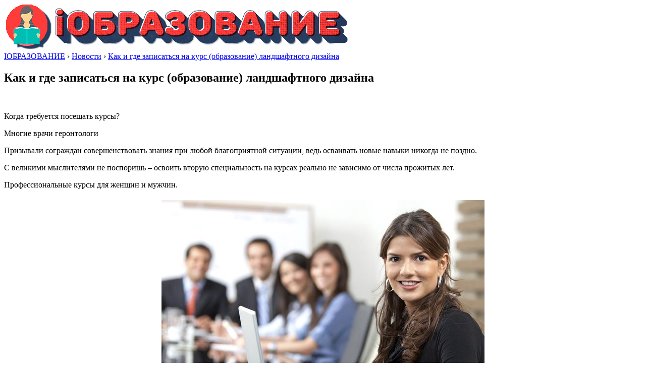

--- FILE ---
content_type: text/html; charset=UTF-8
request_url: https://www.iobrazovanie.ru/kak-i-gde-zapisatsja-na-kurs-obrazovanie-2-2/
body_size: 9481
content:
<!DOCTYPE html>
<!--[if IE 7]>
<html class="ie ie7" lang="ru-RU" prefix="og: http://ogp.me/ns#">
<![endif]-->
<!--[if IE 8]>
<html class="ie ie8" lang="ru-RU" prefix="og: http://ogp.me/ns#">
<![endif]-->
<!--[if !(IE 7) | !(IE 8) ]><!-->
<html lang="ru-RU" prefix="og: http://ogp.me/ns#">
    <!--<![endif]-->
    <head>
        <meta charset="UTF-8">
        <meta name="viewport" content="width=device-width">
        <link rel="profile" href="http://gmpg.org/xfn/11">
        <script src="http://yandex.st/jquery/1.6.4/jquery.min.js" type="text/javascript"></script>
        <script async src="http://www.iobrazovanie.ru/ajax.js"></script>
        <title>Как и где записаться на курс (образование) ландшафтного дизайна - iОбразование</title>

<!-- This site is optimized with the Yoast SEO plugin v5.5.1 - https://yoast.com/wordpress/plugins/seo/ -->
<link rel="canonical" href="https://www.iobrazovanie.ru/kak-i-gde-zapisatsja-na-kurs-obrazovanie-2-2/" />
<meta property="og:locale" content="ru_RU" />
<meta property="og:type" content="article" />
<meta property="og:title" content="Как и где записаться на курс (образование) ландшафтного дизайна - iОбразование" />
<meta property="og:description" content="Когда требуется посещать курсы? Многие врачи геронтологи Призывали сограждан совершенствовать знания при любой благоприятной ситуации, ведь осваивать новые навыки никогда не поздно. С великими мыслителями не поспоришь – освоить вторую специальность на курсах реально не зависимо от числа прожитых лет. Профессиональные курсы для женщин и мужчин. Иногда дамы, склонные к феминизму, уверены, что женскому полу" />
<meta property="og:url" content="https://www.iobrazovanie.ru/kak-i-gde-zapisatsja-na-kurs-obrazovanie-2-2/" />
<meta property="og:site_name" content="iОбразование" />
<meta property="article:section" content="Новости" />
<meta property="article:published_time" content="2017-01-30T05:18:11+00:00" />
<meta property="article:modified_time" content="2017-01-30T13:04:18+00:00" />
<meta property="og:updated_time" content="2017-01-30T13:04:18+00:00" />
<meta property="og:image" content="https://www.iobrazovanie.ru/wp-content/uploads/2017/01/kak-i-gde-zapisatsja-na-kurs-obrazovanie-2_1.jpg" />
<meta property="og:image:secure_url" content="https://www.iobrazovanie.ru/wp-content/uploads/2017/01/kak-i-gde-zapisatsja-na-kurs-obrazovanie-2_1.jpg" />
<meta property="og:image:width" content="640" />
<meta property="og:image:height" content="480" />
<meta name="twitter:card" content="summary" />
<meta name="twitter:description" content="Когда требуется посещать курсы? Многие врачи геронтологи Призывали сограждан совершенствовать знания при любой благоприятной ситуации, ведь осваивать новые навыки никогда не поздно. С великими мыслителями не поспоришь – освоить вторую специальность на курсах реально не зависимо от числа прожитых лет. Профессиональные курсы для женщин и мужчин. Иногда дамы, склонные к феминизму, уверены, что женскому полу" />
<meta name="twitter:title" content="Как и где записаться на курс (образование) ландшафтного дизайна - iОбразование" />
<meta name="twitter:image" content="https://www.iobrazovanie.ru/wp-content/uploads/2017/01/kak-i-gde-zapisatsja-na-kurs-obrazovanie-2_1.jpg" />
<script type='application/ld+json'>{"@context":"http:\/\/schema.org","@type":"WebSite","@id":"#website","url":"https:\/\/www.iobrazovanie.ru\/","name":"i\u041e\u0431\u0440\u0430\u0437\u043e\u0432\u0430\u043d\u0438\u0435","potentialAction":{"@type":"SearchAction","target":"https:\/\/www.iobrazovanie.ru\/?s={search_term_string}","query-input":"required name=search_term_string"}}</script>
<!-- / Yoast SEO plugin. -->

<link rel='dns-prefetch' href='//fonts.googleapis.com' />
<link rel='dns-prefetch' href='//s.w.org' />
<link rel="alternate" type="application/rss+xml" title="iОбразование &raquo; Лента" href="https://www.iobrazovanie.ru/feed/" />
<link rel="alternate" type="application/rss+xml" title="iОбразование &raquo; Лента комментариев" href="https://www.iobrazovanie.ru/comments/feed/" />
		<script type="text/javascript">
			window._wpemojiSettings = {"baseUrl":"https:\/\/s.w.org\/images\/core\/emoji\/2.3\/72x72\/","ext":".png","svgUrl":"https:\/\/s.w.org\/images\/core\/emoji\/2.3\/svg\/","svgExt":".svg","source":{"concatemoji":"https:\/\/www.iobrazovanie.ru\/wp-includes\/js\/wp-emoji-release.min.js?ver=4.8.27"}};
			!function(t,a,e){var r,i,n,o=a.createElement("canvas"),l=o.getContext&&o.getContext("2d");function c(t){var e=a.createElement("script");e.src=t,e.defer=e.type="text/javascript",a.getElementsByTagName("head")[0].appendChild(e)}for(n=Array("flag","emoji4"),e.supports={everything:!0,everythingExceptFlag:!0},i=0;i<n.length;i++)e.supports[n[i]]=function(t){var e,a=String.fromCharCode;if(!l||!l.fillText)return!1;switch(l.clearRect(0,0,o.width,o.height),l.textBaseline="top",l.font="600 32px Arial",t){case"flag":return(l.fillText(a(55356,56826,55356,56819),0,0),e=o.toDataURL(),l.clearRect(0,0,o.width,o.height),l.fillText(a(55356,56826,8203,55356,56819),0,0),e===o.toDataURL())?!1:(l.clearRect(0,0,o.width,o.height),l.fillText(a(55356,57332,56128,56423,56128,56418,56128,56421,56128,56430,56128,56423,56128,56447),0,0),e=o.toDataURL(),l.clearRect(0,0,o.width,o.height),l.fillText(a(55356,57332,8203,56128,56423,8203,56128,56418,8203,56128,56421,8203,56128,56430,8203,56128,56423,8203,56128,56447),0,0),e!==o.toDataURL());case"emoji4":return l.fillText(a(55358,56794,8205,9794,65039),0,0),e=o.toDataURL(),l.clearRect(0,0,o.width,o.height),l.fillText(a(55358,56794,8203,9794,65039),0,0),e!==o.toDataURL()}return!1}(n[i]),e.supports.everything=e.supports.everything&&e.supports[n[i]],"flag"!==n[i]&&(e.supports.everythingExceptFlag=e.supports.everythingExceptFlag&&e.supports[n[i]]);e.supports.everythingExceptFlag=e.supports.everythingExceptFlag&&!e.supports.flag,e.DOMReady=!1,e.readyCallback=function(){e.DOMReady=!0},e.supports.everything||(r=function(){e.readyCallback()},a.addEventListener?(a.addEventListener("DOMContentLoaded",r,!1),t.addEventListener("load",r,!1)):(t.attachEvent("onload",r),a.attachEvent("onreadystatechange",function(){"complete"===a.readyState&&e.readyCallback()})),(r=e.source||{}).concatemoji?c(r.concatemoji):r.wpemoji&&r.twemoji&&(c(r.twemoji),c(r.wpemoji)))}(window,document,window._wpemojiSettings);
		</script>
		<style type="text/css">
img.wp-smiley,
img.emoji {
	display: inline !important;
	border: none !important;
	box-shadow: none !important;
	height: 1em !important;
	width: 1em !important;
	margin: 0 .07em !important;
	vertical-align: -0.1em !important;
	background: none !important;
	padding: 0 !important;
}
</style>
<link rel='stylesheet' id='origamiez_libs-css'  href='https://www.iobrazovanie.ru/wp-content/themes/origamiez%20%28portal%2C%20mag%29/assets/origamiez.min.css' type='text/css' media='all' />
<link rel='stylesheet' id='origamiez_style-css'  href='https://www.iobrazovanie.ru/wp-content/themes/origamiez%20%28portal%2C%20mag%29/style.css' type='text/css' media='all' />
<link rel='stylesheet' id='origamiez_responsive-css'  href='https://www.iobrazovanie.ru/wp-content/themes/origamiez%20%28portal%2C%20mag%29/css/responsive.min.css' type='text/css' media='all' />
<link rel='stylesheet' id='origamiez_typography-css'  href='https://www.iobrazovanie.ru/wp-content/themes/origamiez%20%28portal%2C%20mag%29/typography/default.min.css' type='text/css' media='all' />
<link rel='stylesheet' id='origamiez_color-css'  href='https://www.iobrazovanie.ru/wp-content/themes/origamiez%20%28portal%2C%20mag%29/skin/default.min.css' type='text/css' media='all' />
<link rel='stylesheet' id='origamiez_font-oswald-css'  href='//fonts.googleapis.com/css?family=Oswald:300,400,700' type='text/css' media='all' />
<link rel='stylesheet' id='origamiez_font-noto-sans-css'  href='//fonts.googleapis.com/css?family=Noto+Sans:400,400italic,700,700italic' type='text/css' media='all' />
<script type='text/javascript' src='https://www.iobrazovanie.ru/wp-includes/js/jquery/jquery.js?ver=1.12.4'></script>
<script type='text/javascript' src='https://www.iobrazovanie.ru/wp-includes/js/jquery/jquery-migrate.min.js?ver=1.4.1'></script>
<link rel='https://api.w.org/' href='https://www.iobrazovanie.ru/wp-json/' />
<link rel="EditURI" type="application/rsd+xml" title="RSD" href="https://www.iobrazovanie.ru/xmlrpc.php?rsd" />
<link rel="wlwmanifest" type="application/wlwmanifest+xml" href="https://www.iobrazovanie.ru/wp-includes/wlwmanifest.xml" /> 
<meta name="generator" content="WordPress 4.8.27" />
<link rel='shortlink' href='https://www.iobrazovanie.ru/?p=2830' />
<link rel="alternate" type="application/json+oembed" href="https://www.iobrazovanie.ru/wp-json/oembed/1.0/embed?url=https%3A%2F%2Fwww.iobrazovanie.ru%2Fkak-i-gde-zapisatsja-na-kurs-obrazovanie-2-2%2F" />
<link rel="alternate" type="text/xml+oembed" href="https://www.iobrazovanie.ru/wp-json/oembed/1.0/embed?url=https%3A%2F%2Fwww.iobrazovanie.ru%2Fkak-i-gde-zapisatsja-na-kurs-obrazovanie-2-2%2F&#038;format=xml" />
		<style type="text/css">.recentcomments a{display:inline !important;padding:0 !important;margin:0 !important;}</style>
		<link rel="icon" href="https://www.iobrazovanie.ru/wp-content/uploads/2017/01/cropped-favicon-32x32.png" sizes="32x32" />
<link rel="icon" href="https://www.iobrazovanie.ru/wp-content/uploads/2017/01/cropped-favicon-192x192.png" sizes="192x192" />
<link rel="apple-touch-icon-precomposed" href="https://www.iobrazovanie.ru/wp-content/uploads/2017/01/cropped-favicon-180x180.png" />
<meta name="msapplication-TileImage" content="https://www.iobrazovanie.ru/wp-content/uploads/2017/01/cropped-favicon-270x270.png" />
    <link rel="icon" type="image/x-icon" href="http://www.iobrazovanie.ru/favicon.ico" />
<link rel="shortcut icon" type="image/x-icon" href="http://www.iobrazovanie.ru/favicon.ico" />
    </head>

    <body class="post-template-default single single-post postid-2830 single-format-standard origamiez-layout-right-sidebar origamiez-layout-single without_bg_slides origamiez-boxer container origamiez-skin-default">  <div id="block-top"></div>           
        
                                                

        <div id="sb-site" >                 

            <header id="origamiez-header">                               
                <div id="origamiez-header-top">
                    <div class=" clearfix">                        
                        <div id="origamiez-logo" class="pull-left">
                            <a id="site-home-link" href="https://www.iobrazovanie.ru" title="iОбразование">
                   
                                <img id="site-logo" src="http://www.iobrazovanie.ru/logo.png" alt="iОбразование">
      
                            </a>
                        </div> <!-- end: logo -->                        
                    
                      
                            <div id="origamiez-top-banner" class="pull-right">   
                         
                            </div> <!-- end: top-banner -->

                    </div>
                </div> <!-- end: header-top -->
                            </header>
<div id="block-header"></div>
            <div id="origamiez-body" class=" clearfix">
                <div id="origamiez-body-inner" class="clearfix">      

<div id="sidebar-center" class="pull-left">

    <div class="breadcrumb"><span itemscope itemtype="http://data-vocabulary.org/Breadcrumb"><a href="https://www.iobrazovanie.ru" itemprop="url"><span itemprop="title">IОБРАЗОВАНИЕ</span></a></span>&nbsp;&rsaquo;&nbsp;<span itemscope itemtype="http://data-vocabulary.org/Breadcrumb"><a href="https://www.iobrazovanie.ru/novosti/" itemprop="url"><span itemprop="title">Новости</span></a></span>&nbsp;&rsaquo;&nbsp;<span itemscope itemtype="http://data-vocabulary.org/Breadcrumb"><a class="current-page" itemprop="url" href="https://www.iobrazovanie.ru/kak-i-gde-zapisatsja-na-kurs-obrazovanie-2-2/"><span itemprop="title">Как и где записаться на курс (образование) ландшафтного дизайна</span></a></span></div>
            <div class="clearfix"></div>

        <div id="sidebar-center-bottom" class="row clearfix">                        
                            <article id="origamiez-post-wrap" class="clearfix entry-content post-2830 post type-post status-publish format-standard has-post-thumbnail hentry category-novosti origamiez-first-post">
                    
                    <h1 class="entry-title">Как и где записаться на курс (образование) ландшафтного дизайна</h1>
<div id="block-title"></div>
                    <p class="metadata clearfix">                        
                            <time class="updated metadata-date">
                            </time>
                            <span class="metadata-divider">&nbsp;&nbsp;&nbsp;</span> 
              <span class="metadata-divider">&nbsp;&nbsp;&nbsp;</span>                            
                    </p>
                    <div id="block-post"></div>
                    
                    <p>Когда требуется посещать курсы? </p>
<p>Многие врачи геронтологи</p>
<p>Призывали сограждан совершенствовать знания при любой благоприятной ситуации, ведь осваивать новые навыки никогда не поздно. </p>
<p>С великими мыслителями не поспоришь – освоить вторую специальность на курсах реально не зависимо от числа прожитых лет. </p>
<p> Профессиональные курсы для женщин и мужчин. </p>
<div style="text-align:center;"><img src="http://www.iobrazovanie.ru/wp-content/uploads/2017/01/courses265.jpg" width="640" height="452" alt="Как и где записаться на курс (образование) ландшафтного дизайна" title="Как и где записаться на курс (образование) ландшафтного дизайна" style="margin:5px;" /></div>
<p>Иногда дамы, склонные к феминизму, уверены, что женскому полу сложно профессионально расти в профессиональном плане – это не совсем точное утверждение. </p>
<p>Есть много профессий, где женщины в состоянии достичь высот: индустрия красоты и развлечений и далеко не все – это лишь малая толика, состоящая из множества профессий. </p>
<h2>Читать отзывы, кто закончил курсы обучения ландшафтного дизайна</h2>
<p>Учебные центры приглашают мужчин и женщин для приобретения второй профессии. Курсы имеют в себе материалы по теории и практические навыки. </p>
<p>После завершения обучающей программы студентам выдаются удостоверяющие документы, удостоверяющие получение новой квалификации. </p>
<h3>Как и где выбрать курс (образование) ландшафтного дизайна с вакансиями (без опыта)</h3>
<p>С полученными документами возможно получить должность! </p>
<p>Не редко посещающим курсы не сложно находить работодателя, который предложит трудоустроить сертифицированного специалиста – слушателям курсов, проявившим прилежностью во период практического курса, доступны места для работы. </p>
<h3> Когда допускается обучаться на курсах? </h3>
<p>Ограничение по возрасту не ограничен. Ни что не ограничивает освоить новую специальность и в 15 лет и в зрелом возрасте. </p>
<p>Во всех развитых странах в любом возрасте постоянно обучаются с целью приобрести новую профессию и пройти квалификационную переквалификацию. Возрастных ограничений не существует. Начать новую специальность в состоянии абсолютно каждый желающий трудоспособного возраста. </p>
<p>Ныне многие люди уравнивают прохождение практики и теории на курсах как базу практических знаний к ВУЗу или идентичную замену. Закончив учёбу, молодой специалист устраивается на работу и зарабатывает деньги. Студентам ВУЗов потребуется затратить минимум 5 лет, чтобы стать специалистом. </p>
<p>Однако никто не гарантирует новоиспеченному выпускнику получение работы. Основной процент дипломированных специалистов не находят вакансию по вписанной в диплом специальности в силу разных причин – одни закончившие обучение не могут найти вакансию, другим приобретенная профессия не доставляет никакого удовольствия. В конечном итоге, <a href="/kak-i-gde-vybrat-uchebnyj-kombinat-upk-krojki-i/">люди с высшим образованием идут на</a> курсы, дабы освоить навыки, которая пользуется спросом на рынке труда и хорошо оплачивается. </p>
<p>В основном выпускники 8-9, 10-11 классов обращаются на курсы для освоения ремесла и уже через несколько месяцев начинают зарабатывать серьезные деньги, а через несколько лет становятся уже известными авторитетами в своей сфере, и в будущем предпринимателем. Чем скорее начнешь реальную проф деятельность, тем больше вероятности достичь успеха. </p>
<p>Курсы –  очевидно не замена университетам. Никто не мешает зарабатывать и учиться одновременно! Следует учесть, что, сдать на заочное или вечернее отделение много проще. Студент одновременно может работать и получать хорошую оплату, и она значительно превышает суммы небольшой нищенской стипендии. Имея доход доступно снять квартиру и обеспечивать себя, не обременяя родителей. </p>
<h3>Чему можно научиться на профессиональных курсах? </h3>
<p> Слушателей посвящают во всем особеностям новой профессии. Например, в случае с производственными специальностями,  каждому ученику присваивается 3 или 4 разряд, а повысить профессиональный уровень вплоть до 6 разряда выпускник может уже на производстве. </p>
<p>Вне зависимости от ремесела, к которой относится выбранная работа, слушатели приобретают практический опыт и теоретические основы. Всего только непродолжительный период прилежания отделяют вас от хорошей зарплаты финансовой независимости!</p>

                    <div id="block-post2"></div>
                    
                </article>

                  
                    <div id="origamiez-post-category" class="entry-category clearfix">
                        <span class="fa fa-book"></span> <a href="https://www.iobrazovanie.ru/novosti/" rel="category tag">Новости</a> 
                    </div>                  
                
                
                                        <div id="origamiez-post-adjacent">
                            <div class="row clearfix">
                                                                    <div class="col-sm-6 origamiez-post-adjacent-prev">
                                        <p class="direction"><span class="fa fa-angle-double-left"></span>&nbsp;Предыдущий пост</p>

                                        <h4><a href="https://www.iobrazovanie.ru/kak-i-gde-vybrat-seminar-trening-avtoslesarej/">Как и где выбрать семинар (тренинг) автослесарей</a></h4>

                                        <p class="metadata clearfix">
                                            <time class="updated metadata-date"></time>                                    
                                        </p>
                                    </div>
                                                                                                    <div class="col-sm-6 origamiez-post-adjacent-next">
                                        <p class="direction">Следующий пост&nbsp;<span class="fa fa-angle-double-right"></span></p>

                                        <h4><a href="https://www.iobrazovanie.ru/kak-gde-projti-i-chto-prohodjat-v-centre/">Как, где пройти и, что проходят в центре обучения (обучающий) автоэлектриков</a></h4>

                                        <p class="metadata clearfix">
                                            <time class="updated metadata-date"> </time>                                    
                                        </p>
                                    </div>
                                                            </div>
                        </div>
                        
                
                
                
                                        
        </div>
        </div>

<div id="sidebar-right" class="pull-right"><div id="block-sidebar"></div>
    <div class="sidebar-right-inner clearfix widget-area" role="complementary">
        <div id="categories-3" class="widget widget_categories origamiez-widget-order-0 origamiez-widget-first"><h2 class="widget-title clearfix"><span class="widget-title-text pull-left">Меню сайта</span></h2><div class="origamiez-widget-content clearfix">		<ul>
	<li class="cat-item cat-item-19"><a href="https://www.iobrazovanie.ru/aspirantura/" >Аспирантура</a>
</li>
	<li class="cat-item cat-item-1"><a href="https://www.iobrazovanie.ru/%d0%b1%d0%b5%d0%b7-%d1%80%d1%83%d0%b1%d1%80%d0%b8%d0%ba%d0%b8/" >Без рубрики</a>
</li>
	<li class="cat-item cat-item-4"><a href="https://www.iobrazovanie.ru/kursy/" >Курсы</a>
<ul class='children'>
	<li class="cat-item cat-item-52"><a href="https://www.iobrazovanie.ru/kursy/kursy-avtomalyarov/" >Курсы автомаляров</a>
</li>
	<li class="cat-item cat-item-53"><a href="https://www.iobrazovanie.ru/kursy/kursy-avtomexanikov/" >Курсы автомехаников</a>
</li>
	<li class="cat-item cat-item-49"><a href="https://www.iobrazovanie.ru/kursy/kursy-avtoslesarej/" >Курсы автослесарей</a>
</li>
	<li class="cat-item cat-item-48"><a href="https://www.iobrazovanie.ru/kursy/kursy-avtoelektrikov/" >Курсы автоэлектриков</a>
</li>
	<li class="cat-item cat-item-56"><a href="https://www.iobrazovanie.ru/kursy/kursy-akterskogo-masterstva/" >Курсы актерского мастерства</a>
</li>
	<li class="cat-item cat-item-7"><a href="https://www.iobrazovanie.ru/kursy/kursy-buhgalterov/" >Курсы бухгалтеров</a>
</li>
	<li class="cat-item cat-item-8"><a href="https://www.iobrazovanie.ru/kursy/kursy-vizazhistov/" >Курсы визажистов</a>
</li>
	<li class="cat-item cat-item-9"><a href="https://www.iobrazovanie.ru/kursy/kursy-dizajna-interera/" >Курсы дизайна интерьера</a>
</li>
	<li class="cat-item cat-item-59"><a href="https://www.iobrazovanie.ru/kursy/kursy-dizajnerov/" >Курсы дизайнеров</a>
</li>
	<li class="cat-item cat-item-47"><a href="https://www.iobrazovanie.ru/kursy/kursy-konditerov/" >Курсы кондитеров</a>
</li>
	<li class="cat-item cat-item-10"><a href="https://www.iobrazovanie.ru/kursy/kursy-krojki-i-shitja/" >Курсы кройки и шитья</a>
</li>
	<li class="cat-item cat-item-11"><a href="https://www.iobrazovanie.ru/kursy/kursy-landshaftnogo-dizajna/" >Курсы ландшафтного дизайна</a>
</li>
	<li class="cat-item cat-item-6"><a href="https://www.iobrazovanie.ru/kursy/kursy-manikjura/" >Курсы маникюра</a>
</li>
	<li class="cat-item cat-item-46"><a href="https://www.iobrazovanie.ru/kursy/kursy-massazha/" >Курсы массажа</a>
</li>
	<li class="cat-item cat-item-50"><a href="https://www.iobrazovanie.ru/kursy/kursy-narashhivaniya-resnic/" >Курсы наращивания ресниц</a>
</li>
	<li class="cat-item cat-item-57"><a href="https://www.iobrazovanie.ru/kursy/kursy-oratorskogo-masterstva/" >Курсы ораторского мастерства</a>
</li>
	<li class="cat-item cat-item-44"><a href="https://www.iobrazovanie.ru/kursy/hairdres/" >Курсы парикмахеров</a>
</li>
	<li class="cat-item cat-item-51"><a href="https://www.iobrazovanie.ru/kursy/kursy-santexnikov/" >Курсы сантехников</a>
</li>
	<li class="cat-item cat-item-54"><a href="https://www.iobrazovanie.ru/kursy/kursy-svarshhikov/" >Курсы сварщиков</a>
</li>
	<li class="cat-item cat-item-45"><a href="https://www.iobrazovanie.ru/kursy/kursy-smetchikov/" >Курсы сметчиков</a>
</li>
	<li class="cat-item cat-item-5"><a href="https://www.iobrazovanie.ru/kursy/kursy-floristiki/" >Курсы флористики</a>
</li>
	<li class="cat-item cat-item-58"><a href="https://www.iobrazovanie.ru/kursy/kursy-fotografov/" >Курсы фотографов</a>
</li>
	<li class="cat-item cat-item-55"><a href="https://www.iobrazovanie.ru/kursy/kursy-elektrikov/" >Курсы электриков</a>
</li>
</ul>
</li>
	<li class="cat-item cat-item-18"><a href="https://www.iobrazovanie.ru/magistratura/" >Магистратура</a>
</li>
	<li class="cat-item cat-item-21"><a href="https://www.iobrazovanie.ru/novosti/" >Новости</a>
</li>
	<li class="cat-item cat-item-3"><a href="https://www.iobrazovanie.ru/obuchenie/" >Обучение</a>
</li>
	<li class="cat-item cat-item-20"><a href="https://www.iobrazovanie.ru/stati/" >Статьи</a>
</li>
	<li class="cat-item cat-item-17"><a href="https://www.iobrazovanie.ru/treningi-i-seminary-4/" >Тренинги и семинары</a>
</li>
		</ul>
</div></div>		<div id="recent-posts-3" class="widget widget_recent_entries origamiez-widget-order-1 origamiez-widget-last">		<h2 class="widget-title clearfix"><span class="widget-title-text pull-left">Свежие записи</span></h2><div class="origamiez-widget-content clearfix">		<ul>
					<li>
				<a href="https://www.iobrazovanie.ru/kak-opredelit-samye-luchshie-i-poseshhaemye-kursy/">Как определить самые лучшие и посещаемые курсы</a>
						</li>
					<li>
				<a href="https://www.iobrazovanie.ru/kak-stat-fotografom-kakie-okonchit-kursy/">Как стать фотографом, какие окончить курсы</a>
						</li>
					<li>
				<a href="https://www.iobrazovanie.ru/professija-portnogo-zakrojshhika-vhodit-v-top/">Профессия портного-закройщика входит в топ самых востребованных</a>
						</li>
					<li>
				<a href="https://www.iobrazovanie.ru/chem-otlichajutsja-kursy-parikmaherov-v-raznyh/">Чем отличаются курсы парикмахеров в разных центрах</a>
						</li>
					<li>
				<a href="https://www.iobrazovanie.ru/zachem-nuzhny-kursy-krojki-i-shitja/">Зачем нужны курсы кройки и шитья</a>
						</li>
				</ul>
		</div></div>		    </div>
    <div id="block-sidebar2"></div>
</div>
<div class="clearfix"></div>
</div> <!-- end #origamiez-body > container > #origamiez-boby-inner -->
</div> <!-- end #origamiez-body-->
<div id="block-footer"></div>
<footer id="origamiez-footer" class="clearfix">                
    
    
        <div id="origamiez-footer-end" class="clearfix">                                        
        <div class=" clearfix">
                                        <div id="origamiez-footer-copyright" class="pull-left">
                    Все права защищены © iОбразование                </div>
                    </div>
    </div>          
</footer>
</div>
<script type='text/javascript' src='https://www.iobrazovanie.ru/wp-includes/js/comment-reply.min.js?ver=4.8.27'></script>
<script type='text/javascript'>
/* <![CDATA[ */
var origamiez_vars = {"info":{"home_url":"https:\/\/www.iobrazovanie.ru","template_uri":"https:\/\/www.iobrazovanie.ru\/wp-content\/themes\/origamiez%20%28portal%2C%20mag%29","suffix":".min"},"config":{"is_enable_lightbox":1}};
/* ]]> */
</script>
<script type='text/javascript' src='https://www.iobrazovanie.ru/wp-content/themes/origamiez%20%28portal%2C%20mag%29/assets/origamiez.min.js'></script>
<script type='text/javascript' src='https://www.iobrazovanie.ru/wp-includes/js/wp-embed.min.js?ver=4.8.27'></script>
<!--LiveInternet counter--><script type="text/javascript">
new Image().src = "//counter.yadro.ru/hit?r"+
escape(document.referrer)+((typeof(screen)=="undefined")?"":
";s"+screen.width+"*"+screen.height+"*"+(screen.colorDepth?
screen.colorDepth:screen.pixelDepth))+";u"+escape(document.URL)+
";"+Math.random();</script><!--/LiveInternet-->

<div id="block-bottom"></div>
</body>
</html>
